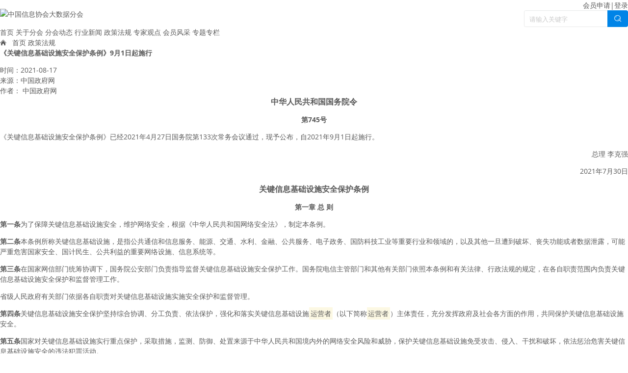

--- FILE ---
content_type: text/html; charset=UTF-8
request_url: https://www.ciiabd.org.cn/articles/P9apRV.html
body_size: 8206
content:
<!DOCTYPE html>
<!--[if lt IE 7 ]><html id="htmlIE6" lang="zh-CN"> <![endif]-->
<!--[if IE 7 ]>	<html id="htmlIE7" lang="zh-CN"> <![endif]-->
<!--[if IE 8 ]>	<html id="htmlIE8" lang="zh-CN"> <![endif]-->
<!--[if IE 9 ]>	<html id="htmlIE9" lang="zh-CN"> <![endif]-->
<!--[if !(IE)]><!--><html id="htmlNotIE" lang="zh-CN"> <!--<![endif]-->
<head>
    <meta charset="UTF-8">
    <meta http-equiv="X-UA-Compatible" content="IE=edge,chrome=1">
    <meta http-equiv="Content-Security-Policy" content="upgrade-insecure-requests">
    <meta name="renderer" content="webkit">

    <meta name="application-name" content="CIIABD">
    <meta name="google" content="nositelinkssearchbox">
    <meta name="google" content="notranslate">
    <meta name="generator" content="laravel">
    <meta name="skype_toolbar" content="skype_toolbar_parser_compatible">
    <meta name="csrf-token" content="47Dv8BTIvSdAi5nAEaOlICRa9CItUD3lHBDkQhDl">
    <meta name="author" content="gebaiwan@qq.com">
    <meta name="format-detection" content="telephone=no"/>
    <link rel="icon" href="/favicon.png">
    <title>《关键信息基础设施安全保护条例》9月1日起施行 - 政策法规 | 中国信息协会大数据分会</title>
<meta name="description" content="《关键信息基础设施安全保护条例》已经2021年4月27日国务院第133次常务会议通过，现予公布，自2021年9月1日起施行">
<meta name="keywords" content="中国信息协会大数据分会官网, 中国信息协会大数据分会, 大数据分会, 数鼎网">
<meta property="og:title" content="《关键信息基础设施安全保护条例》9月1日起施行 - 政策法规" />
<meta property="og:description" content="《关键信息基础设施安全保护条例》已经2021年4月27日国务院第133次常务会议通过，现予公布，自2021年9月1日起施行" />
<meta property="og:url" content="https://www.ciiabd.org.cn/articles/P9apRV.html" />

<meta name="twitter:title" content="《关键信息基础设施安全保护条例》9月1日起施行 - 政策法规" />
<meta name="twitter:description" content="《关键信息基础设施安全保护条例》已经2021年4月27日国务院第133次常务会议通过，现予公布，自2021年9月1日起施行" />
<script type="application/ld+json">{"@context":"https://schema.org","@type":"WebPage","name":"《关键信息基础设施安全保护条例》9月1日起施行 - 政策法规","description":"《关键信息基础设施安全保护条例》已经2021年4月27日国务院第133次常务会议通过，现予公布，自2021年9月1日起施行"}</script>
    <link rel="stylesheet" href="//at.alicdn.com/t/font_1521204_vauwq1eq8c9.css">
    <link rel="stylesheet" href="https://static.gebaiwan.com/css/base.css">

    <link rel="stylesheet" href="https://static.gebaiwan.com/bower_components/izimodal/css/iziModal.min.css">
    <link rel="stylesheet" href="https://static.gebaiwan.com/bower_components/izitoast/dist/css/iziToast.min.css">
    <link rel="stylesheet" href="https://static.gebaiwan.com/bower_components/jquery-confirm2/dist/jquery-confirm.min.css">
    <link rel="stylesheet" href="https://static.gebaiwan.com/bower_components/pretty-checkbox/dist/pretty-checkbox.min.css">
    <link rel="stylesheet" href="https://static.gebaiwan.com/bower_components/selectize/dist/css/selectize.default.css">
    <link rel="stylesheet" href="https://static.gebaiwan.com/plugins/flatpickr/dist/flatpickr.min.css">
    <link rel="stylesheet" href="https://static.gebaiwan.com/node_modules/tippy.js/dist/tippy.css">
    <link rel="stylesheet" href="https://static.gebaiwan.com/bower_components/swiper/dist/css/swiper.min.css">
        <link rel="stylesheet" href="/templates/210224/css/content.css">
    <link rel="stylesheet" href="https://static.gebaiwan.com/css/plugins-reboot.css">
    <link rel="stylesheet" href="/templates/210224/css/header-footer.css?v=11769011200">
    <link rel="stylesheet" href="/templates/210224/css/frontend.css?v=11769011200">
        <style>
        .baidu-share .bds_tsina{position:absolute;font-size:12px;background:transparent;display:block;margin:0;width:100%;height:100%;top:0;left:0;opacity:0;}
        .baidu-share .bds_tsina{position:absolute;font-size:12px;background:transparent;display:block;margin:0;width:100%;height:100%;top:0;left:0;opacity:0;}
    </style>
</head>
<body id="fd_body" class="fd-body d-flex fd-article">

    <section class="body_main">
        <header id="fd_header">
    <div class="h-top">
        <div class="lidun-box">
            <div class="d-flex align-items-center justify-content-between">
                <div class="logo">
                    <a href="https://www.ciiabd.org.cn">
                        <h1 class="sr-only">中国信息协会大数据分会</h1>
                        <img src="/templates/210224/img/logo.png?v=25.5.13" alt="中国信息协会大数据分会">
                    </a>
                </div>
                <div class="h-search">
                    <div class="s-top">
                        <div class="d-flex align-items-center justify-content-end">
                            
                            <div class="h-signs d-inline-flex align-items-center">
                                <a href="https://www.ciiabd.org.cn/members/join/in">会员申请</a>
                                <span class="separator">|</span>


                                <a href="https://www.ciiabd.org.cn/user">登录</a>
                                
                            </div>
                        </div>
                    </div>
                    <div class="s-bot">
                        <form action="https://www.ciiabd.org.cn/search" method="get" autocomplete="off">
                            <div class="input-group">
                                <input type="text" name="keyword" class="form-control" placeholder="请输入关键字" aria-label="请输入关键字" aria-describedby="button-global-search" autocomplete="off" value="">
                                <div class="input-group-append">
                                    <button class="btn btn-primary" type="submit" id="button-global-search"><i class="iconfont icon-search"></i></button>
                                </div>
                            </div>
                        </form>
                    </div>
                </div>
            </div>
        </div>
    </div>
    <div class="h-bot">
        <div class="lidun-box">
            <nav class="h-menus">
                <a href="https://www.ciiabd.org.cn" class="m-item "><span>首页</span></a>
                <a href="https://www.ciiabd.org.cn/abouts" class="m-item "><span>关于分会</span></a>
                <a href="https://www.ciiabd.org.cn/categories/mvMqv0" class="m-item "><span>分会动态</span></a>
                <a href="https://www.ciiabd.org.cn/categories/BR2lvA" class="m-item "><span>行业新闻</span></a>
                <a href="https://www.ciiabd.org.cn/categories/2Rq1Rj" class="m-item "><span>政策法规</span></a>
                <a href="https://www.ciiabd.org.cn/categories/z6ONvq"  class="m-item "><span>专家观点</span></a>
                <a href="https://www.ciiabd.org.cn/members/articles" class="m-item"><span>会员风采</span></a>
                <a href="https://www.ciiabd.org.cn/topics" class="m-item "><span>专题专栏</span></a>
            </nav>
        </div>
    </div>
</header>

            <main id="fd_main" class="fd-main fd-article-main">
        <section class="st-location my-30px">
            <div class="lidun-box">
                <nav class="location">
                    <i class="iconfont icon-homepage mr-2"></i>
                    <a href="https://www.ciiabd.org.cn">首页</a>
                                            <a href="https://www.ciiabd.org.cn/categories/2Rq1Rj">政策法规</a>
                                    </nav>
            </div>
        </section>
        <section class="st-art-one">
            <div class="lidun-box">
                <div class="art-box">
                    <div class="b-header">
                        <div class="b-title">
                            <h2 class="title">《关键信息基础设施安全保护条例》9月1日起施行</h2>
                                                    </div>
                        <div class="b-plus">
                            <div class="published-at">时间：2021-08-17</div>
                                                                                                                        <div class="source">来源：<a >中国政府网</a></div>
                                                                                                <div class="authors">作者：
                                                                            中国政府网
                                                                    </div>
                                                                                                                    <div class="shares">
                                
                                
                            </div>
                        </div>
                    </div>
                    <div class="public-article-show">
                        <article>
                            <p class="text-center"><span style="font-size:16px;"><strong class="font-bold">中华人民共和国国务院令</strong></span></p><p class="text-center"><strong class="font-bold">第745号</strong></p><p>《关键信息基础设施安全保护条例》已经2021年4月27日国务院第133次常务会议通过，现予公布，自2021年9月1日起施行。</p><p class="text-right">总理 李克强</p><p class="text-right">2021年7月30日</p><p class="text-center"><span style="font-size:16px;"><strong class="font-bold">关键信息基础设施安全保护条例</strong></span></p><p class="text-center"><strong class="font-bold">第一章 总 则</strong></p><p><strong class="font-bold">第一条</strong>为了保障关键信息基础设施安全，维护网络安全，根据《中华人民共和国网络安全法》，制定本条例。</p><p><strong class="font-bold">第二条</strong>本条例所称关键信息基础设施，是指公共通信和信息服务、能源、交通、水利、金融、公共服务、电子政务、国防科技工业等重要行业和领域的，以及其他一旦遭到破坏、丧失功能或者数据泄露，可能严重危害国家安全、国计民生、公共利益的重要网络设施、信息系统等。</p><p><strong class="font-bold">第三条</strong>在国家网信部门统筹协调下，国务院公安部门负责指导监督关键信息基础设施安全保护工作。国务院电信主管部门和其他有关部门依照本条例和有关法律、行政法规的规定，在各自职责范围内负责关键信息基础设施安全保护和监督管理工作。</p><p>省级人民政府有关部门依据各自职责对关键信息基础设施实施安全保护和监督管理。</p><p><strong class="font-bold">第四条</strong>关键信息基础设施安全保护坚持综合协调、分工负责、依法保护，强化和落实关键信息基础设施<mark class="dirty-word-ignore">运营者</mark>（以下简称<mark class="dirty-word-ignore">运营者</mark>）主体责任，充分发挥政府及社会各方面的作用，共同保护关键信息基础设施安全。</p><p><strong class="font-bold">第五条</strong>国家对关键信息基础设施实行重点保护，采取措施，监测、防御、处置来源于中华人民共和国境内外的网络安全风险和威胁，保护关键信息基础设施免受攻击、侵入、干扰和破坏，依法惩治危害关键信息基础设施安全的违法犯罪活动。</p><p>任何个人和组织不得实施非法侵入、干扰、破坏关键信息基础设施的活动，不得危害关键信息基础设施安全。</p><p><strong class="font-bold">第六条</strong><mark class="dirty-word-ignore">运营者</mark>依照本条例和有关法律、行政法规的规定以及国家标准的强制性要求，在网络安全等级保护的基础上，采取技术保护措施和其他必要措施，应对网络安全事件，防范网络攻击和违法犯罪活动，保障关键信息基础设施安全稳定运行，维护数据的完整性、保密性和可用性。</p><p><strong class="font-bold">第七条</strong>对在关键信息基础设施安全保护工作中取得显著成绩或者作出突出贡献的单位和个人，按照国家有关规定给予表彰。</p><p class="text-center"><strong class="font-bold">第二章 关键信息基础设施认定</strong></p><p><strong class="font-bold">第八条</strong>本条例第二条涉及的重要行业和领域的主管部门、监督管理部门是负责关键信息基础设施安全保护工作的部门（以下简称保护工作部门）。</p><p><strong class="font-bold">第九条</strong>保护工作部门结合本行业、本领域实际，制定关键信息基础设施认定规则，并报国务院公安部门备案。</p><p>制定认定规则应当主要考虑下列因素：</p><p>（一）网络设施、信息系统等对于本行业、本领域关键核心业务的重要程度；</p><p>（二）网络设施、信息系统等一旦遭到破坏、丧失功能或者数据泄露可能带来的危害程度；</p><p>（三）对其他行业和领域的关联性影响。</p><p><strong class="font-bold">第十条</strong>保护工作部门根据认定规则负责组织认定本行业、本领域的关键信息基础设施，及时将认定结果通知<mark class="dirty-word-ignore">运营者</mark>，并通报国务院公安部门。</p><p><strong class="font-bold">第十一条</strong>关键信息基础设施发生较大变化，可能影响其认定结果的，<mark class="dirty-word-ignore">运营者</mark>应当及时将相关情况报告保护工作部门。保护工作部门自收到报告之日起3个月内完成重新认定，将认定结果通知<mark class="dirty-word-ignore">运营者</mark>，并通报国务院公安部门。</p><p class="text-center"><strong class="font-bold">第三章 <mark class="dirty-word-ignore">运营者</mark>责任义务</strong></p><p><strong class="font-bold">第十二条</strong>安全保护措施应当与关键信息基础设施同步规划、同步建设、同步使用。</p><p><strong class="font-bold">第十三条</strong><mark class="dirty-word-ignore">运营者</mark>应当建立健全网络安全保护制度和责任制，保障人力、财力、物力投入。<mark class="dirty-word-ignore">运营者</mark>的主要负责人对关键信息基础设施安全保护负总责，领导关键信息基础设施安全保护和重大网络安全事件处置工作，组织研究解决重大网络安全问题。</p><p>第十四条<mark class="dirty-word-ignore">运营者</mark>应当设置专门安全管理机构，并对专门安全管理机构负责人和关键岗位人员进行安全背景审查。审查时，公安机关、国家安全机关应当予以协助。</p><p><strong class="font-bold">第十五条</strong>专门安全管理机构具体负责本单位的关键信息基础设施安全保护工作，履行下列职责：</p><p>（一）建立健全网络安全管理、评价考核制度，拟订关键信息基础设施安全保护计划；</p><p>（二）组织推动网络安全防护能力建设，开展网络安全监测、检测和风险评估；</p><p>（三）按照国家及行业网络安全事件应急预案，制定本单位应急预案，定期开展应急演练，处置网络安全事件；</p><p>（四）认定网络安全关键岗位，组织开展网络安全工作考核，提出奖励和惩处建议；</p><p>（五）组织网络安全教育、培训；</p><p>（六）履行个人信息和数据安全保护责任，建立健全个人信息和数据安全保护制度；</p><p>（七）对关键信息基础设施设计、建设、运行、维护等服务实施安全管理；</p><p>（八）按照规定报告网络安全事件和重要事项。</p><p><strong class="font-bold">第十六条</strong><mark class="dirty-word-ignore">运营者</mark>应当保障专门安全管理机构的运行经费、配备相应的人员，开展与网络安全和信息化有关的决策应当有专门安全管理机构人员参与。</p><p><strong class="font-bold">第十七条</strong><mark class="dirty-word-ignore">运营者</mark>应当自行或者委托网络安全服务机构对关键信息基础设施每年至少进行一次网络安全检测和风险评估，对发现的安全问题及时整改，并按照保护工作部门要求报送情况。</p><p><strong class="font-bold">第十八条</strong>关键信息基础设施发生重大网络安全事件或者发现重大网络安全威胁时，<mark class="dirty-word-ignore">运营者</mark>应当按照有关规定向保护工作部门、公安机关报告。</p><p>发生关键信息基础设施整体中断运行或者主要功能故障、国家基础信息以及其他重要数据泄露、较大规模个人信息泄露、造成较大经济损失、违法信息较大范围传播等特别重大网络安全事件或者发现特别重大网络安全威胁时，保护工作部门应当在收到报告后，及时向国家网信部门、国务院公安部门报告。</p><p><strong class="font-bold">第十九条</strong><mark class="dirty-word-ignore">运营者</mark>应当优先采购安全可信的网络产品和服务；采购网络产品和服务可能影响国家安全的，应当按照国家网络安全规定通过安全审查。</p><p><strong class="font-bold">第二十条</strong><mark class="dirty-word-ignore">运营者</mark>采购网络产品和服务，应当按照国家有关规定与网络产品和服务提供者签订安全保密协议，明确提供者的技术支持和安全保密义务与责任，并对义务与责任履行情况进行监督。</p><p><strong class="font-bold">第二十一条</strong><mark class="dirty-word-ignore">运营者</mark>发生合并、分立、解散等情况，应当及时报告保护工作部门，并按照保护工作部门的要求对关键信息基础设施进行处置，确保安全。</p><p class="text-center"><strong class="font-bold">第四章 保障和促进</strong></p><p><strong class="font-bold">第二十二条</strong>保护工作部门应当制定本行业、本领域关键信息基础设施安全规划，明确保护目标、基本要求、工作任务、具体措施。</p><p><strong class="font-bold">第二十三条</strong>国家网信部门统筹协调有关部门建立网络安全信息共享机制，及时汇总、研判、共享、发布网络安全威胁、漏洞、事件等信息，促进有关部门、保护工作部门、<mark class="dirty-word-ignore">运营者</mark>以及网络安全服务机构等之间的网络安全信息共享。</p><p><strong class="font-bold">第二十四条</strong>保护工作部门应当建立健全本行业、本领域的关键信息基础设施网络安全监测预警制度，及时掌握本行业、本领域关键信息基础设施运行状况、安全态势，预警通报网络安全威胁和隐患，指导做好安全防范工作。</p><p><strong class="font-bold">第二十五条</strong>保护工作部门应当按照国家网络安全事件应急预案的要求，建立健全本行业、本领域的网络安全事件应急预案，定期组织应急演练；指导<mark class="dirty-word-ignore">运营者</mark>做好网络安全事件应对处置，并根据需要组织提供技术支持与协助。</p><p><strong class="font-bold">第二十六条</strong>保护工作部门应当定期组织开展本行业、本领域关键信息基础设施网络安全检查检测，指导监督<mark class="dirty-word-ignore">运营者</mark>及时整改安全隐患、完善安全措施。</p><p><strong class="font-bold">第二十七条</strong>国家网信部门统筹协调国务院公安部门、保护工作部门对关键信息基础设施进行网络安全检查检测，提出改进措施。</p><p>有关部门在开展关键信息基础设施网络安全检查时，应当加强协同配合、信息沟通，避免不必要的检查和交叉重复检查。检查工作不得收取费用，不得要求被检查单位购买指定品牌或者指定生产、销售单位的产品和服务。</p><p><strong class="font-bold">第二十八条</strong><mark class="dirty-word-ignore">运营者</mark>对保护工作部门开展的关键信息基础设施网络安全检查检测工作，以及公安、国家安全、保密行政管理、密码管理等有关部门依法开展的关键信息基础设施网络安全检查工作应当予以配合。</p><p><strong class="font-bold">第二十九条</strong>在关键信息基础设施安全保护工作中，国家网信部门和国务院电信主管部门、国务院公安部门等应当根据保护工作部门的需要，及时提供技术支持和协助。</p><p><strong class="font-bold">第三十条</strong>网信部门、公安机关、保护工作部门等有关部门，网络安全服务机构及其工作人员对于在关键信息基础设施安全保护工作中获取的信息，只能用于维护网络安全，并严格按照有关法律、行政法规的要求确保信息安全，不得泄露、出售或者非法向他人提供。</p><p><strong class="font-bold">第三十一条</strong>未经国家网信部门、国务院公安部门批准或者保护工作部门、<mark class="dirty-word-ignore">运营者</mark>授权，任何个人和组织不得对关键信息基础设施实施漏洞探测、渗透性测试等可能影响或者危害关键信息基础设施安全的活动。对基础电信网络实施漏洞探测、渗透性测试等活动，应当事先向国务院电信主管部门报告。</p><p><strong class="font-bold">第三十二条</strong>国家采取措施，优先保障能源、电信等关键信息基础设施安全运行。</p><p>能源、电信行业应当采取措施，为其他行业和领域的关键信息基础设施安全运行提供重点保障。</p><p><strong class="font-bold">第三十三条</strong>公安机关、国家安全机关依据各自职责依法加强关键信息基础设施安全保卫，防范打击针对和利用关键信息基础设施实施的违法犯罪活动。</p><p><strong class="font-bold">第三十四条</strong>国家制定和完善关键信息基础设施安全标准，指导、规范关键信息基础设施安全保护工作。</p><p><strong class="font-bold">第三十五条</strong>国家采取措施，鼓励网络安全专门人才从事关键信息基础设施安全保护工作；将<mark class="dirty-word-ignore">运营者</mark>安全管理人员、安全技术人员培训纳入国家继续教育体系。</p><p><strong class="font-bold">第三十六条</strong>国家支持关键信息基础设施安全防护技术创新和产业发展，组织力量实施关键信息基础设施安全技术攻关。</p><p><strong class="font-bold">第三十七条</strong>国家加强网络安全服务机构建设和管理，制定管理要求并加强监督指导，不断提升服务机构能力水平，充分发挥其在关键信息基础设施安全保护中的作用。</p><p><strong class="font-bold">第三十八条</strong>国家加强网络安全军民融合，军地协同保护关键信息基础设施安全。</p><p class="text-center"><strong class="font-bold">第五章 法律责任</strong></p><p><strong class="font-bold">第三十九条</strong><mark class="dirty-word-ignore">运营者</mark>有下列情形之一的，由有关主管部门依据职责责令改正，给予警告；拒不改正或者导致危害网络安全等后果的，处10万元以上100万元以下罚款，对直接负责的主管人员处1万元以上10万元以下罚款：</p><p>（一）在关键信息基础设施发生较大变化，可能影响其认定结果时未及时将相关情况报告保护工作部门的；</p><p>（二）安全保护措施未与关键信息基础设施同步规划、同步建设、同步使用的；</p><p>（三）未建立健全网络安全保护制度和责任制的；</p><p>（四）未设置专门安全管理机构的；</p><p>（五）未对专门安全管理机构负责人和关键岗位人员进行安全背景审查的；</p><p>（六）开展与网络安全和信息化有关的决策没有专门安全管理机构人员参与的；</p><p>（七）专门安全管理机构未履行本条例第十五条规定的职责的；</p><p>（八）未对关键信息基础设施每年至少进行一次网络安全检测和风险评估，未对发现的安全问题及时整改，或者未按照保护工作部门要求报送情况的；</p><p>（九）采购网络产品和服务，未按照国家有关规定与网络产品和服务提供者签订安全保密协议的；</p><p>（十）发生合并、分立、解散等情况，未及时报告保护工作部门，或者未按照保护工作部门的要求对关键信息基础设施进行处置的。</p><p><strong class="font-bold">第四十条</strong><mark class="dirty-word-ignore">运营者</mark>在关键信息基础设施发生重大网络安全事件或者发现重大网络安全威胁时，未按照有关规定向保护工作部门、公安机关报告的，由保护工作部门、公安机关依据职责责令改正，给予警告；拒不改正或者导致危害网络安全等后果的，处10万元以上100万元以下罚款，对直接负责的主管人员处1万元以上10万元以下罚款。</p><p><strong class="font-bold">第四十一条</strong><mark class="dirty-word-ignore">运营者</mark>采购可能影响国家安全的网络产品和服务，未按照国家网络安全规定进行安全审查的，由国家网信部门等有关主管部门依据职责责令改正，处采购金额1倍以上10倍以下罚款，对直接负责的主管人员和其他直接责任人员处1万元以上10万元以下罚款。</p><p><strong class="font-bold">第四十二条</strong><mark class="dirty-word-ignore">运营者</mark>对保护工作部门开展的关键信息基础设施网络安全检查检测工作，以及公安、国家安全、保密行政管理、密码管理等有关部门依法开展的关键信息基础设施网络安全检查工作不予配合的，由有关主管部门责令改正；拒不改正的，处5万元以上50万元以下罚款，对直接负责的主管人员和其他直接责任人员处1万元以上10万元以下罚款；情节严重的，依法追究相应法律责任。</p><p><strong class="font-bold">第四十三条</strong>实施非法侵入、干扰、破坏关键信息基础设施，危害其安全的活动尚不构成犯罪的，依照《中华人民共和国网络安全法》有关规定，由公安机关没收违法所得，处5日以下拘留，可以并处5万元以上50万元以下罚款；情节较重的，处5日以上15日以下拘留，可以并处10万元以上100万元以下罚款。</p><p>单位有前款行为的，由公安机关没收违法所得，处10万元以上100万元以下罚款，并对直接负责的主管人员和其他直接责任人员依照前款规定处罚。</p><p>违反本条例第五条第二款和第三十一条规定，受到治安管理处罚的人员，5年内不得从事网络安全管理和网络运营关键岗位的工作；受到刑事处罚的人员，终身不得从事网络安全管理和网络运营关键岗位的工作。</p><p><strong class="font-bold">第四十四条</strong>网信部门、公安机关、保护工作部门和其他有关部门及其工作人员未履行关键信息基础设施安全保护和监督管理职责或者玩忽职守、滥用职权、徇私舞弊的，依法对直接负责的主管人员和其他直接责任人员给予处分。</p><p><strong class="font-bold">第四十五条</strong>公安机关、保护工作部门和其他有关部门在开展关键信息基础设施网络安全检查工作中收取费用，或者要求被检查单位购买指定品牌或者指定生产、销售单位的产品和服务的，由其上级机关责令改正，退还收取的费用；情节严重的，依法对直接负责的主管人员和其他直接责任人员给予处分。</p><p><strong class="font-bold">第四十六条</strong>网信部门、公安机关、保护工作部门等有关部门、网络安全服务机构及其工作人员将在关键信息基础设施安全保护工作中获取的信息用于其他用途，或者泄露、出售、非法向他人提供的，依法对直接负责的主管人员和其他直接责任人员给予处分。</p><p><strong class="font-bold">第四十七条</strong>关键信息基础设施发生重大和特别重大网络安全事件，经调查确定为责任事故的，除应当查明<mark class="dirty-word-ignore">运营者</mark>责任并依法予以追究外，还应查明相关网络安全服务机构及有关部门的责任，对有失职、渎职及其他违法行为的，依法追究责任。</p><p><strong class="font-bold">第四十八条</strong>电子政务关键信息基础设施的<mark class="dirty-word-ignore">运营者</mark>不履行本条例规定的网络安全保护义务的，依照《中华人民共和国网络安全法》有关规定予以处理。</p><p><strong class="font-bold">第四十九条</strong>违反本条例规定，给他人造成损害的，依法承担民事责任。</p><p>违反本条例规定，构成违反治安管理行为的，依法给予治安管理处罚；构成犯罪的，依法追究刑事责任。</p><p class="text-center"><strong class="font-bold">第六章 附 则</strong></p><p><strong class="font-bold">第五十条</strong>存储、处理涉及国家秘密信息的关键信息基础设施的安全保护，还应当遵守保密法律、行政法规的规定。</p><p>关键信息基础设施中的密码使用和管理，还应当遵守相关法律、行政法规的规定。</p><p><strong class="font-bold">第五十一条</strong>本条例自2021年9月1日起施行。</p>
                        </article>
                    </div>
                </div>
            </div>
        </section>
    </main>

        <footer id="fd_footer">
        <section class="section-footer">
        <div class="lidun-box">
            <div class="inner d-flex">
                
                <div class="right mr-auto">
                    <div class="items">
                        <nav class="links">

                            <a href="https://www.ciiabd.org.cn">中国信息协会大数据分会</a>
                            <a href="https://www.ciiabd.org.cn/sitemap.html">网站地图</a>
                        </nav>
                    </div>
                    <div class="items">
                        <span class="item">主办单位：中国信息协会大数据分会</span>
                        <span class="item">地址：北京市西城区广安门内大街315号信息大厦B座4-5层</span>

                    </div>
                    <div class="items">
                        <span class="item">版权所有：中国信息协会大数据分会</span>
                        <span class="item"><a href="https://beian.miit.gov.cn" target="_blank" rel="noopener">京ICP备2021006626号-1</a></span>
                        <span class="item"></span>
                    </div>
                </div>
                <div class="erweima">
                    <div class="text-center">
                        <img src="/img/ciiabd_erweima.jpg" alt="">
                        <p class="text-danger mb-0">中国信息协会大数据分会官微</p>
                    </div>
                </div>
            </div>
        </div>
    </section>
    <aside>
        <a href="javascript:void(0);" title="返回顶部" id="go_to_top"><i class="iconfont icon-angle-up"></i></a>
    </aside>
</footer>
    </section>



<!--[if lt IE 9]>
    <script src="https://static.gebaiwan.com/plugins/ltie9/html5shiv.min.js"></script>
    <script src="https://static.gebaiwan.com/plugins/ltie9/respond.min.js"></script>
<![endif]-->
    <script src="https://static.gebaiwan.com/js/base-function.js"></script>
    <script src="https://static.gebaiwan.com/bower_components/axios/dist/axios.min.js"></script>
    <script src="https://static.gebaiwan.com/bower_components/jquery/dist/jquery.min.js"></script>
    <script src="https://static.gebaiwan.com/plugins/nprogress/nprogress.js"></script>
    <script src="https://static.gebaiwan.com/node_modules/popper.js/dist/umd/popper.min.js"></script>
    <script src="https://static.gebaiwan.com/plugins/bootstrap-4.3.1-dist/js/bootstrap.min.js"></script>
    <script src="https://static.gebaiwan.com/bower_components/parsleyjs/dist/parsley.min.js"></script>
    <script src="https://static.gebaiwan.com/bower_components/parsleyjs/dist/i18n/zh_cn.js"></script>
    <script src="https://static.gebaiwan.com/bower_components/parsleyjs/dist/i18n/zh_cn.extra.js"></script>
    <script src="https://static.gebaiwan.com/bower_components/moment/min/moment-with-locales.min.js"></script>
    <script src="https://static.gebaiwan.com/bower_components/izitoast/dist/js/iziToast.min.js"></script>
    <script src="https://static.gebaiwan.com/bower_components/izimodal/js/iziModal.min.js"></script>
    <script src="https://static.gebaiwan.com/bower_components/jquery-confirm2/dist/jquery-confirm.min.js"></script>
    <script src="https://static.gebaiwan.com/bower_components/selectize/dist/js/standalone/selectize.min.js"></script>
    <script src="https://static.gebaiwan.com/plugins/flatpickr/dist/flatpickr.min.js"></script>
    <script src="https://static.gebaiwan.com/plugins/flatpickr/dist/l10n/zh.js"></script>
    <script src="https://static.gebaiwan.com/node_modules/@popperjs/core/dist/umd/popper.min.js"></script>
    <script src="https://static.gebaiwan.com/node_modules/tippy.js/dist/tippy.umd.min.js"></script>
    <script src="https://static.gebaiwan.com/node_modules/lazysizes/lazysizes.min.js" async=""></script>
    <script src="https://static.gebaiwan.com/bower_components/swiper/dist/js/swiper.min.js"></script>
    <script src="https://static.gebaiwan.com/plugins/jquery-back-to-top/js.min.js"></script>
    <script src="/templates/210224/js/base.js"></script>
            <script src="/templates/210224/js/frontend.js"></script>
        <script src="/static/api/js/share.js"></script>
    <script>
	    window._bd_share_config = {
		    'common': {
			    'bdText': '《关键信息基础设施安全保护条例》9月1日起施行',
			    'bdDesc': '《关键信息基础设施安全保护条例》已经2021年4月27日国务院第133次常务会议通过，现予公布，自2021年9月1日起施行',
			    'bdUrl': location.href,
			    'bdPic': 'https://www.ciiabd.org.cn/templates/210224/img/logo.png',
			    'bdSign': 'normal'
		    },
		    'share': {
			    'bdSize': '24'
		    }
	    }
    </script>
    <script>
        $(function (){
	        $('#go_to_top').toTop({
		        autohide: true,
		        offset: 420,
		        speed: 500,
		        position:false,
	        });
        })
    </script>
</body>
</html>


--- FILE ---
content_type: text/css
request_url: https://at.alicdn.com/t/font_1521204_vauwq1eq8c9.css
body_size: 83291
content:
@font-face {
  font-family: "iconfont"; /* Project id 1521204 */
  src: url('//at.alicdn.com/t/font_1521204_vauwq1eq8c9.eot?t=1627626226220'); /* IE9 */
  src: url('//at.alicdn.com/t/font_1521204_vauwq1eq8c9.eot?t=1627626226220#iefix') format('embedded-opentype'), /* IE6-IE8 */
       url('[data-uri]') format('woff2'),
       url('//at.alicdn.com/t/font_1521204_vauwq1eq8c9.woff?t=1627626226220') format('woff'),
       url('//at.alicdn.com/t/font_1521204_vauwq1eq8c9.ttf?t=1627626226220') format('truetype'),
       url('//at.alicdn.com/t/font_1521204_vauwq1eq8c9.svg?t=1627626226220#iconfont') format('svg');
}

.iconfont {
  font-family: "iconfont" !important;
  font-size: 16px;
  font-style: normal;
  -webkit-font-smoothing: antialiased;
  -moz-osx-font-smoothing: grayscale;
}

.icon-sync:before {
  content: "\e79a";
}

.icon-log-alt:before {
  content: "\e799";
}

.icon-allot:before {
  content: "\e798";
}

.icon-user-add-alt:before {
  content: "\e797";
}

.icon-shield:before {
  content: "\e794";
}

.icon-shield-ok:before {
  content: "\e795";
}

.icon-shield-ok-alt:before {
  content: "\e796";
}

.icon-symbol-sum:before {
  content: "\eac8";
}

.icon-users-vip-alt:before {
  content: "\e792";
}

.icon-user-vip-alt:before {
  content: "\e793";
}

.icon-back:before {
  content: "\e791";
}

.icon-fingerprint:before {
  content: "\e790";
}

.icon-copyright-r-alt:before {
  content: "\e78f";
}

.icon-slash:before {
  content: "\e78e";
}

.icon-history-alt:before {
  content: "\e859";
}

.icon-download-1:before {
  content: "\e78d";
}

.icon-copy:before {
  content: "\e78c";
}

.icon-all:before {
  content: "\e78b";
}

.icon-job-title-alt:before {
  content: "\e788";
}

.icon-job-title:before {
  content: "\e789";
}

.icon-user-ok:before {
  content: "\e787";
}

.icon-in:before {
  content: "\e786";
}

.icon-clear-alt:before {
  content: "\e8f7";
}

.icon-eraser:before {
  content: "\e785";
}

.icon-arrow-right-thin:before {
  content: "\e784";
}

.icon-arrow-left-thin:before {
  content: "\edbe";
}

.icon-user-locked-alt:before {
  content: "\e783";
}

.icon-database-locked-alt:before {
  content: "\e782";
}

.icon-database-share-alt:before {
  content: "\edbd";
}

.icon-details-alt:before {
  content: "\e77c";
}

.icon-cat:before {
  content: "\e781";
}

.icon-switch-off-2:before {
  content: "\e85c";
}

.icon-switch-on-1:before {
  content: "\e85d";
}

.icon-contacts-alt:before {
  content: "\e77e";
}

.icon-user-setting:before {
  content: "\e77f";
}

.icon-account-card-alt:before {
  content: "\e9ae";
}

.icon-talks:before {
  content: "\e77b";
}

.icon-database:before {
  content: "\e779";
}

.icon-database-full:before {
  content: "\e77a";
}

.icon-recycle-line:before {
  content: "\e778";
}

.icon-sort-desc:before {
  content: "\ed4e";
}

.icon-sort-by:before {
  content: "\e776";
}

.icon-sort-asc:before {
  content: "\e777";
}

.icon-new-fix:before {
  content: "\e775";
}

.icon-new-right-corner:before {
  content: "\e773";
}

.icon-new-left-corner:before {
  content: "\e774";
}

.icon-import:before {
  content: "\e770";
}

.icon-export:before {
  content: "\e771";
}

.icon-sign-in-thin-alt:before {
  content: "\e76e";
}

.icon-sign-in-alt:before {
  content: "\e76f";
}

.icon-lecture:before {
  content: "\e76d";
}

.icon-message-reply-alt:before {
  content: "\e76b";
}

.icon-receipt:before {
  content: "\e88b";
}

.icon-bling-star:before {
  content: "\e76a";
}

.icon-new-text:before {
  content: "\e772";
}

.icon-details:before {
  content: "\e767";
}

.icon-details-search:before {
  content: "\e768";
}

.icon-details-circle:before {
  content: "\e769";
}

.icon-project:before {
  content: "\e765";
}

.icon-category-tree-1:before {
  content: "\e766";
}

.icon-signed-text-alt:before {
  content: "\e764";
}

.icon-new-alt-1:before {
  content: "\e763";
}

.icon-drink:before {
  content: "\e75c";
}

.icon-cooking-alt:before {
  content: "\e75d";
}

.icon-organization:before {
  content: "\e75e";
}

.icon-dog:before {
  content: "\e761";
}

.icon-case-alt:before {
  content: "\e762";
}

.icon-activity-alt:before {
  content: "\e75b";
}

.icon-label:before {
  content: "\e7c0";
}

.icon-switch-on-text:before {
  content: "\e758";
}

.icon-switch-off-text:before {
  content: "\e75a";
}

.icon-drag:before {
  content: "\e76c";
}

.icon-drag-point:before {
  content: "\e757";
}

.icon-loading1:before {
  content: "\e750";
}

.icon-loading2:before {
  content: "\e751";
}

.icon-loading3:before {
  content: "\e752";
}

.icon-loading4:before {
  content: "\e754";
}

.icon-loading5:before {
  content: "\e755";
}

.icon-apply-alt:before {
  content: "\e74e";
}

.icon-point:before {
  content: "\e74d";
}

.icon-author:before {
  content: "\e748";
}

.icon-play-alt:before {
  content: "\e6a0";
}

.icon-play:before {
  content: "\e7b9";
}

.icon-baby:before {
  content: "\e746";
}

.icon-baby-car:before {
  content: "\e747";
}

.icon-youth:before {
  content: "\e744";
}

.icon-tel:before {
  content: "\e743";
}

.icon-who-alt:before {
  content: "\e740";
}

.icon-sofa-fill-white:before {
  content: "\e741";
}

.icon-office-desk-alt:before {
  content: "\e742";
}

.icon-check-mark-small-2:before {
  content: "\e73f";
}

.icon-check-mark-small-1:before {
  content: "\e73e";
}

.icon-pseudonym-man:before {
  content: "\e73d";
}

.icon-asterisk:before {
  content: "\e73c";
}

.icon-file-doc:before {
  content: "\e73b";
}

.icon-error:before {
  content: "\e73a";
}

.icon-zoom-out:before {
  content: "\e738";
}

.icon-zoom-in:before {
  content: "\e739";
}

.icon-multi-checkbox-checked-alt:before {
  content: "\e736";
}

.icon-list-plus:before {
  content: "\e737";
}

.icon-category-tree-lr:before {
  content: "\e735";
}

.icon-product:before {
  content: "\e9e2";
}

.icon-checked-circle:before {
  content: "\e732";
}

.icon-checked-circle-alt:before {
  content: "\e734";
}

.icon-image-add-circle-alt:before {
  content: "\e72d";
}

.icon-upload-cloud:before {
  content: "\e72e";
}

.icon-message-alert-open-alt:before {
  content: "\e72b";
}

.icon-appeal:before {
  content: "\e72a";
}

.icon-close-corner:before {
  content: "\e729";
}

.icon-close-circle-top-alt:before {
  content: "\e727";
}

.icon-peace-dove-alt:before {
  content: "\e722";
}

.icon-movie-adult:before {
  content: "\e724";
}

.icon-adult-circle-alt:before {
  content: "\e725";
}

.icon-write-circle:before {
  content: "\e723";
}

.icon-question-circle:before {
  content: "\e721";
}

.icon-pseudonym:before {
  content: "\e72c";
}

.icon-tip-off-alt:before {
  content: "\e7cf";
}

.icon-flower:before {
  content: "\e807";
}

.icon-friend:before {
  content: "\e6c3";
}

.icon-wifi:before {
  content: "\e720";
}

.icon-wc:before {
  content: "\e71f";
}

.icon-notice:before {
  content: "\e71e";
}

.icon-attention:before {
  content: "\e71d";
}

.icon-original-alt:before {
  content: "\e71c";
}

.icon-print:before {
  content: "\e71b";
}

.icon-summary-left:before {
  content: "\e71a";
}

.icon-summary-right-copy:before {
  content: "\ed4c";
}

.icon-recycle:before {
  content: "\e6d2";
}

.icon-forbid:before {
  content: "\e717";
}

.icon-file-attachment-alt:before {
  content: "\e716";
}

.icon-add-dashed-alt:before {
  content: "\e715";
}

.icon-add-square:before {
  content: "\e67c";
}

.icon-blank:before {
  content: "\e712";
}

.icon-bl-add-square:before {
  content: "\e713";
}

.icon-alert-circle:before {
  content: "\ed4b";
}

.icon-info:before {
  content: "\e710";
}

.icon-info-alt:before {
  content: "\e711";
}

.icon-calculator:before {
  content: "\e70f";
}

.icon-preview:before {
  content: "\e70e";
}

.icon-dashed-border:before {
  content: "\e707";
}

.icon-fullscreen:before {
  content: "\e714";
}

.icon-code-sample:before {
  content: "\e70c";
}

.icon-file-excel:before {
  content: "\e78a";
}

.icon-align-right:before {
  content: "\ed4a";
}

.icon-align-center:before {
  content: "\e704";
}

.icon-align-justify:before {
  content: "\e705";
}

.icon-align-left:before {
  content: "\e706";
}

.icon-code:before {
  content: "\e703";
}

.icon-blockquote-left:before {
  content: "\e701";
}

.icon-blockquote-right:before {
  content: "\e702";
}

.icon-profile-alt:before {
  content: "\e700";
}

.icon-tl-add-square:before {
  content: "\e733";
}

.icon-list-no-style:before {
  content: "\e6ff";
}

.icon-title:before {
  content: "\e6fe";
}

.icon-h6:before {
  content: "\e9fb";
}

.icon-h3:before {
  content: "\e6fc";
}

.icon-h1:before {
  content: "\e6fd";
}

.icon-h4:before {
  content: "\e74a";
}

.icon-h5:before {
  content: "\e74b";
}

.icon-h2:before {
  content: "\e74c";
}

.icon-eighteen-least:before {
  content: "\e6fb";
}

.icon-parking-lot:before {
  content: "\e6fa";
}

.icon-couple-dance:before {
  content: "\eb28";
}

.icon-level-frame-alt:before {
  content: "\e6f8";
}

.icon-map-signs:before {
  content: "\eb5a";
}

.icon-new:before {
  content: "\e6f7";
}

.icon-seo-text:before {
  content: "\e718";
}

.icon-flash:before {
  content: "\e6f6";
}

.icon-erweima-corner-mark:before {
  content: "\e6f4";
}

.icon-erweima:before {
  content: "\e8ea";
}

.icon-eye-close:before {
  content: "\e6ca";
}

.icon-company:before {
  content: "\e604";
}

.icon-symbol-approximate:before {
  content: "\e6f3";
}

.icon-quote-left-alt:before {
  content: "\e6f2";
}

.icon-quote-right-alt:before {
  content: "\ed49";
}

.icon-checkbox-checked-alt:before {
  content: "\e6f0";
}

.icon-checkbox-alt:before {
  content: "\e753";
}

.icon-checkbox-checked:before {
  content: "\e6f1";
}

.icon-camera:before {
  content: "\e6eb";
}

.icon-scan-code:before {
  content: "\e6ed";
}

.icon-close-button:before {
  content: "\e6ee";
}

.icon-chongzhi-alt:before {
  content: "\e6ea";
}

.icon-tixian-alt:before {
  content: "\ed48";
}

.icon-external-link:before {
  content: "\e6e9";
}

.icon-alarm:before {
  content: "\e6e7";
}

.icon-fbi-warning:before {
  content: "\e6e6";
}

.icon-travel-note-alt:before {
  content: "\e6e4";
}

.icon-not-allow:before {
  content: "\e6e5";
}

.icon-images-slant:before {
  content: "\e70b";
}

.icon-image-text:before {
  content: "\e6dc";
}

.icon-file-text:before {
  content: "\e6e3";
}

.icon-file-music:before {
  content: "\e6e2";
}

.icon-file-video:before {
  content: "\e6e1";
}

.icon-file-image:before {
  content: "\e6df";
}

.icon-image:before {
  content: "\e6ef";
}

.icon-image-crop:before {
  content: "\e6dd";
}

.icon-images:before {
  content: "\e6de";
}

.icon-archery-alt:before {
  content: "\e6f5";
}

.icon-move:before {
  content: "\e6db";
}

.icon-right-with-circle-alt:before {
  content: "\e626";
}

.icon-right-with-anomaly-alt:before {
  content: "\e6da";
}

.icon-scenic:before {
  content: "\e6d9";
}

.icon-folder-alt:before {
  content: "\e6d8";
}

.icon-folder-alt-o:before {
  content: "\e926";
}

.icon-folder:before {
  content: "\e6d6";
}

.icon-folder-o:before {
  content: "\e6d7";
}

.icon-grid-alt:before {
  content: "\e6d5";
}

.icon-group:before {
  content: "\e6d3";
}

.icon-restore:before {
  content: "\e893";
}

.icon-edit:before {
  content: "\e6d1";
}

.icon-arrow-left:before {
  content: "\ed45";
}

.icon-arrow-down2-copy:before {
  content: "\ed47";
}

.icon-arrow-right:before {
  content: "\e6d0";
}

.icon-arrow-up2:before {
  content: "\ed46";
}

.icon-back-parent:before {
  content: "\e6cf";
}

.icon-dashboard-2:before {
  content: "\e6ce";
}

.icon-todo-panel:before {
  content: "\e719";
}

.icon-todo-list-alt:before {
  content: "\e7a7";
}

.icon-todo-list:before {
  content: "\e6cd";
}

.icon-leaf:before {
  content: "\e6cc";
}

.icon-seedling-alt:before {
  content: "\e6cb";
}

.icon-arrow-back:before {
  content: "\e6c8";
}

.icon-dashboard:before {
  content: "\eb14";
}

.icon-users:before {
  content: "\e6c6";
}

.icon-plus-small:before {
  content: "\e6c2";
}

.icon-setting:before {
  content: "\e7c7";
}

.icon-settings:before {
  content: "\ed44";
}

.icon-strip-setting:before {
  content: "\e6c0";
}

.icon-locked:before {
  content: "\e6ba";
}

.icon-unlock:before {
  content: "\e6bb";
}

.icon-forbid-alt:before {
  content: "\e6c4";
}

.icon-shenhe:before {
  content: "\e6b4";
}

.icon-circle:before {
  content: "\e6b1";
}

.icon-angle-left:before {
  content: "\e6b5";
}

.icon-angle-right:before {
  content: "\e6b7";
}

.icon-angle-up:before {
  content: "\e6b8";
}

.icon-angle-down:before {
  content: "\e6b9";
}

.icon-tousu-alt:before {
  content: "\e6b0";
}

.icon-minus:before {
  content: "\e6c5";
}

.icon-times-circle-alt:before {
  content: "\e6ad";
}

.icon-life-ring:before {
  content: "\e6ae";
}

.icon-list:before {
  content: "\e7dc";
}

.icon-bug:before {
  content: "\e6af";
}

.icon-heart-beat:before {
  content: "\e6ec";
}

.icon-qiandai-alt:before {
  content: "\e6aa";
}

.icon-chongzhi:before {
  content: "\e6a9";
}

.icon-tixian:before {
  content: "\e728";
}

.icon-verified-person-alt:before {
  content: "\e6a4";
}

.icon-verified-alt:before {
  content: "\e6a5";
}

.icon-verified-company:before {
  content: "\e6a7";
}

.icon-find-more:before {
  content: "\e6a2";
}

.icon-more-2:before {
  content: "\e6a1";
}

.icon-website:before {
  content: "\e749";
}

.icon-website-alt:before {
  content: "\e69d";
}

.icon-clock:before {
  content: "\e69b";
}

.icon-user:before {
  content: "\e699";
}

.icon-right:before {
  content: "\e80a";
}

.icon-document-fix:before {
  content: "\e607";
}

.icon-processing:before {
  content: "\e9b0";
}

.icon-lock:before {
  content: "\e69f";
}

.icon-doc-alt:before {
  content: "\e6bc";
}

.icon-eye-o:before {
  content: "\e697";
}

.icon-talk-alt:before {
  content: "\e756";
}

.icon-talks-alt:before {
  content: "\e695";
}

.icon-reset-password:before {
  content: "\e694";
}

.icon-save:before {
  content: "\e731";
}

.icon-unlink:before {
  content: "\e916";
}

.icon-link:before {
  content: "\e692";
}

.icon-link-horizontal:before {
  content: "\ed4d";
}

.icon-ok:before {
  content: "\e690";
}

.icon-separator:before {
  content: "\e68f";
}

.icon-paper-plane:before {
  content: "\e70d";
}

.icon-repair:before {
  content: "\e68e";
}

.icon-email-alt:before {
  content: "\e8c9";
}

.icon-alert-circle-alt:before {
  content: "\e68d";
}

.icon-submit-circle:before {
  content: "\e68c";
}

.icon-submit:before {
  content: "\e68a";
}

.icon-attention-alt:before {
  content: "\e689";
}

.icon-key:before {
  content: "\e686";
}

.icon-setting-alt:before {
  content: "\e685";
}

.icon-gt:before {
  content: "\eca4";
}

.icon-lt:before {
  content: "\e684";
}

.icon-weatherglass:before {
  content: "\e683";
}

.icon-wechat-pay:before {
  content: "\e681";
}

.icon-alipay:before {
  content: "\e682";
}

.icon-check-fillable:before {
  content: "\e680";
}

.icon-corner-check:before {
  content: "\e67e";
}

.icon-audio:before {
  content: "\e6c1";
}

.icon-bulb-o:before {
  content: "\e67b";
}

.icon-question-q:before {
  content: "\e69e";
}

.icon-switch-off:before {
  content: "\e708";
}

.icon-switch-on:before {
  content: "\e709";
}

.icon-spread-left:before {
  content: "\e67a";
}

.icon-guanfang-fill:before {
  content: "\e679";
}

.icon-guanfang-alt-1:before {
  content: "\e677";
}

.icon-guanfang:before {
  content: "\e676";
}

.icon-gg-text:before {
  content: "\e68b";
}

.icon-claim:before {
  content: "\e673";
}

.icon-curve-up:before {
  content: "\e675";
}

.icon-curve-down:before {
  content: "\e66d";
}

.icon-schoolbag:before {
  content: "\eca3";
}

.icon-free-rmb:before {
  content: "\e759";
}

.icon-recruit:before {
  content: "\e66b";
}

.icon-job-hunting:before {
  content: "\e66c";
}

.icon-crosshairs:before {
  content: "\e66a";
}

.icon-gold-medal:before {
  content: "\e668";
}

.icon-point-small:before {
  content: "\e666";
}

.icon-line:before {
  content: "\e665";
}

.icon-homepage:before {
  content: "\e664";
}

.icon-arrow-down:before {
  content: "\e66e";
}

.icon-arrow-up:before {
  content: "\e663";
}

.icon-to-top-alt:before {
  content: "\e672";
}

.icon-alarm-lamp:before {
  content: "\e6c7";
}

.icon-fontsize-minus:before {
  content: "\e72f";
}

.icon-fontsize-plus:before {
  content: "\e730";
}

.icon-reply:before {
  content: "\e661";
}

.icon-loading:before {
  content: "\e660";
}

.icon-bath-product-alt:before {
  content: "\e65c";
}

.icon-shower:before {
  content: "\e65d";
}

.icon-bathtub-alt:before {
  content: "\e65e";
}

.icon-smoking:before {
  content: "\e65b";
}

.icon-no-smoking:before {
  content: "\e7ac";
}

.icon-flower-alt:before {
  content: "\e780";
}

.icon-arrows-top:before {
  content: "\e659";
}

.icon-arrows-left:before {
  content: "\e65a";
}

.icon-fire-circle-alt:before {
  content: "\e655";
}

.icon-newest-circle-alt:before {
  content: "\e6ac";
}

.icon-text-tuan-circle-alt:before {
  content: "\e654";
}

.icon-text-tuan:before {
  content: "\e745";
}

.icon-user-group-alt:before {
  content: "\e653";
}

.icon-to-and-from:before {
  content: "\e652";
}

.icon-single-way:before {
  content: "\e7f2";
}

.icon-swap-circle-alt:before {
  content: "\e64e";
}

.icon-arrow-right-circle-alt:before {
  content: "\e688";
}

.icon-user-check:before {
  content: "\e669";
}

.icon-calendar:before {
  content: "\e64b";
}

.icon-location:before {
  content: "\e6a3";
}

.icon-commend-left-corner:before {
  content: "\e64a";
}

.icon-tags-left:before {
  content: "\e7fb";
}

.icon-rmb:before {
  content: "\e647";
}

.icon-rmb-alt:before {
  content: "\e649";
}

.icon-to-do-list-alt:before {
  content: "\e645";
}

.icon-overcast:before {
  content: "\e643";
}

.icon-thunderstorm:before {
  content: "\e9f7";
}

.icon-wind:before {
  content: "\e64f";
}

.icon-sunshine:before {
  content: "\eb07";
}

.icon-cloudy:before {
  content: "\e77d";
}

.icon-rain:before {
  content: "\e6a6";
}

.icon-weather-logo:before {
  content: "\e644";
}

.icon-pound-sign:before {
  content: "\e641";
}

.icon-all-alt:before {
  content: "\e696";
}

.icon-mouse-click-right-alt:before {
  content: "\e640";
}

.icon-dictionary-alt:before {
  content: "\e63c";
}

.icon-x-small:before {
  content: "\e63b";
}

.icon-x:before {
  content: "\e639";
}

.icon-trash-alt:before {
  content: "\e658";
}

.icon-eye-focus-alt:before {
  content: "\e70a";
}

.icon-coin:before {
  content: "\e637";
}

.icon-new-alt:before {
  content: "\e636";
}

.icon-rose-alt:before {
  content: "\e7f0";
}

.icon-cutlery-alt:before {
  content: "\e642";
}

.icon-drifter:before {
  content: "\e760";
}

.icon-air-ticket:before {
  content: "\e632";
}

.icon-ticket-alt:before {
  content: "\e6b3";
}

.icon-suitcase:before {
  content: "\e65f";
}

.icon-hotel:before {
  content: "\e630";
}

.icon-tent:before {
  content: "\e648";
}

.icon-guide:before {
  content: "\e646";
}

.icon-route:before {
  content: "\e6be";
}

.icon-guide-board:before {
  content: "\e631";
}

.icon-hand-click:before {
  content: "\e6bf";
}

.icon-mouse-click:before {
  content: "\e62f";
}

.icon-refresh:before {
  content: "\e62e";
}

.icon-clerk:before {
  content: "\e62b";
}

.icon-email-heart-alt-o:before {
  content: "\e678";
}

.icon-find-user:before {
  content: "\e651";
}

.icon-work:before {
  content: "\e671";
}

.icon-user-list-alt:before {
  content: "\e62d";
}

.icon-resume:before {
  content: "\e830";
}

.icon-heart-by-heart:before {
  content: "\e64d";
}

.icon-footprint-right-alt:before {
  content: "\e75f";
}

.icon-footprint-left-alt:before {
  content: "\e667";
}

.icon-footprint-right:before {
  content: "\e656";
}

.icon-spitslot:before {
  content: "\e6c9";
}

.icon-footprint-left:before {
  content: "\e62a";
}

.icon-want-go-alt:before {
  content: "\e629";
}

.icon-spot:before {
  content: "\e650";
}

.icon-seedling:before {
  content: "\e628";
}

.icon-sun:before {
  content: "\e806";
}

.icon-old-man:before {
  content: "\e6bd";
}

.icon-woman:before {
  content: "\e6b6";
}

.icon-man:before {
  content: "\e623";
}

.icon-man-and-woman:before {
  content: "\e835";
}

.icon-fallen-leaves-alt:before {
  content: "\e6f9";
}

.icon-middle-age:before {
  content: "\e6e0";
}

.icon-child:before {
  content: "\e627";
}

.icon-snowflake:before {
  content: "\e6ab";
}

.icon-arrow-right-with-point-handle:before {
  content: "\e726";
}

.icon-commend-hand:before {
  content: "\e69c";
}

.icon-search:before {
  content: "\e621";
}

.icon-write-line-alt:before {
  content: "\e687";
}

.icon-write-border:before {
  content: "\e620";
}

.icon-puzzle:before {
  content: "\e67f";
}

.icon-plus:before {
  content: "\e618";
}

.icon-image-plus-alt:before {
  content: "\e613";
}

.icon-sold-out-alt:before {
  content: "\e616";
}

.icon-putaway-alt:before {
  content: "\e617";
}

.icon-upload-cloud-alt:before {
  content: "\e63a";
}

.icon-download:before {
  content: "\e969";
}

.icon-sand-glass-down:before {
  content: "\e63d";
}

.icon-clock-alt:before {
  content: "\e6d4";
}

.icon-alert:before {
  content: "\e662";
}

.icon-bell-active:before {
  content: "\e612";
}

.icon-fans:before {
  content: "\e611";
}

.icon-fans-alt:before {
  content: "\e610";
}

.icon-user-list:before {
  content: "\e61f";
}

.icon-rss:before {
  content: "\e61e";
}

.icon-circle-alt:before {
  content: "\e63f";
}

.icon-phone:before {
  content: "\e615";
}

.icon-email:before {
  content: "\e693";
}

.icon-id-card-alt:before {
  content: "\e60e";
}

.icon-email-alt-1:before {
  content: "\e6b2";
}

.icon-weibo:before {
  content: "\e638";
}

.icon-qq:before {
  content: "\e635";
}

.icon-wechat:before {
  content: "\e60f";
}

.icon-location-alt:before {
  content: "\e60d";
}

.icon-fire:before {
  content: "\e61c";
}

.icon-flag:before {
  content: "\e691";
}

.icon-more:before {
  content: "\e61a";
}

.icon-more-vertical:before {
  content: "\e606";
}

.icon-at-alt:before {
  content: "\e6a8";
}

.icon-copyright-alt:before {
  content: "\e605";
}

.icon-check-mark-small:before {
  content: "\e614";
}

.icon-weibo-circle:before {
  content: "\e625";
}

.icon-wechat-circle:before {
  content: "\e619";
}

.icon-qq-circle:before {
  content: "\e60c";
}

.icon-question-circle-alt:before {
  content: "\e60b";
}

.icon-password-circle-alt:before {
  content: "\e603";
}

.icon-phone-circle-alt:before {
  content: "\e674";
}

.icon-sign-out-alt:before {
  content: "\e60a";
}

.icon-bell-alt:before {
  content: "\e609";
}

.icon-bell:before {
  content: "\e601";
}

.icon-eye-alt-o:before {
  content: "\e698";
}

.icon-reward-alt:before {
  content: "\e657";
}

.icon-unimg-alt:before {
  content: "\e66f";
}

.icon-share-alt:before {
  content: "\e64c";
}

.icon-share:before {
  content: "\e62c";
}

.icon-comment-alt:before {
  content: "\e69a";
}

.icon-comment:before {
  content: "\e670";
}

.icon-favorite:before {
  content: "\e633";
}

.icon-collect:before {
  content: "\e63e";
}

.icon-collect-alt:before {
  content: "\e600";
}

.icon-layouts-alt:before {
  content: "\e622";
}

.icon-user-alt:before {
  content: "\e634";
}

.icon-notice-alt:before {
  content: "\e7ef";
}

.icon-edit-alt:before {
  content: "\e602";
}

.icon-help-alt:before {
  content: "\e608";
}

.icon-user-help-alt:before {
  content: "\e624";
}

.icon-map-track:before {
  content: "\e61d";
}

.icon-write:before {
  content: "\e67d";
}

.icon-list-refresh-alt:before {
  content: "\e61b";
}

.icon-wallet-alt:before {
  content: "\e896";
}

.icon-favorite-alt:before {
  content: "\e74f";
}

.icon-strategy-alt:before {
  content: "\e6e8";
}



--- FILE ---
content_type: application/javascript
request_url: https://static.gebaiwan.com/plugins/flatpickr/dist/l10n/zh.js
body_size: 472
content:
(function (global, factory) {
  typeof exports === 'object' && typeof module !== 'undefined' ? factory(exports) :
  typeof define === 'function' && define.amd ? define(['exports'], factory) :
  (global = global || self, factory(global.zh = {}));
}(this, function (exports) { 'use strict';

  var fp = typeof window !== "undefined" && window.flatpickr !== undefined
      ? window.flatpickr
      : {
          l10ns: {}
      };
  var Mandarin = {
      weekdays: {
          shorthand: ["周日", "周一", "周二", "周三", "周四", "周五", "周六"],
          longhand: [
              "星期日",
              "星期一",
              "星期二",
              "星期三",
              "星期四",
              "星期五",
              "星期六",
          ]
      },
      months: {
          shorthand: [
              "一月",
              "二月",
              "三月",
              "四月",
              "五月",
              "六月",
              "七月",
              "八月",
              "九月",
              "十月",
              "十一月",
              "十二月",
          ],
          longhand: [
              "一月",
              "二月",
              "三月",
              "四月",
              "五月",
              "六月",
              "七月",
              "八月",
              "九月",
              "十月",
              "十一月",
              "十二月",
          ]
      },
      rangeSeparator: " 至 ",
      weekAbbreviation: "周",
      scrollTitle: "滚动切换",
      toggleTitle: "点击切换 12/24 小时时制"
  };
  fp.l10ns.zh = Mandarin;
  var zh = fp.l10ns;

  exports.Mandarin = Mandarin;
  exports.default = zh;

  Object.defineProperty(exports, '__esModule', { value: true });

}));


--- FILE ---
content_type: application/javascript
request_url: https://static.gebaiwan.com/plugins/jquery-back-to-top/js.min.js
body_size: 406
content:
/**
 * jQuery.toTop.js v1.1
 * Developed by: MMK Jony
 * Fork on Github: https://github.com/mmkjony/jQuery.toTop
 **/

!function(o){"use strict";o.fn.toTop=function(t){var i=this,e=o(window),s=o("html, body"),n=o.extend({autohide:!0,offset:420,speed:500,position:!0,right:15,bottom:30},t);i.css({cursor:"pointer"}),n.autohide&&i.css("display","none"),n.position&&i.css({position:"fixed",right:n.right,bottom:n.bottom}),i.click(function(){s.animate({scrollTop:0},n.speed)}),e.scroll(function(){var o=e.scrollTop();n.autohide&&(o>n.offset?i.fadeIn(n.speed):i.fadeOut(n.speed))})}}(jQuery);
